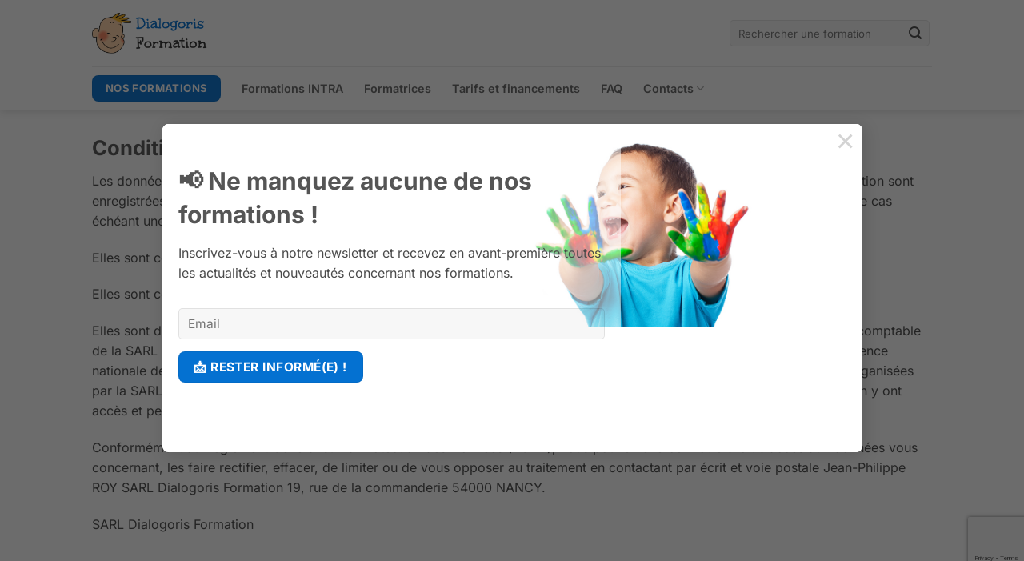

--- FILE ---
content_type: text/html; charset=utf-8
request_url: https://www.google.com/recaptcha/api2/anchor?ar=1&k=6LfKeLAqAAAAAA6XN9OLdTnf28WhiVOF2Jh5mRug&co=aHR0cHM6Ly9kaWFsb2dvcmlzLmZyOjQ0Mw..&hl=en&v=PoyoqOPhxBO7pBk68S4YbpHZ&size=invisible&anchor-ms=20000&execute-ms=30000&cb=8q7ixuw2vkky
body_size: 48483
content:
<!DOCTYPE HTML><html dir="ltr" lang="en"><head><meta http-equiv="Content-Type" content="text/html; charset=UTF-8">
<meta http-equiv="X-UA-Compatible" content="IE=edge">
<title>reCAPTCHA</title>
<style type="text/css">
/* cyrillic-ext */
@font-face {
  font-family: 'Roboto';
  font-style: normal;
  font-weight: 400;
  font-stretch: 100%;
  src: url(//fonts.gstatic.com/s/roboto/v48/KFO7CnqEu92Fr1ME7kSn66aGLdTylUAMa3GUBHMdazTgWw.woff2) format('woff2');
  unicode-range: U+0460-052F, U+1C80-1C8A, U+20B4, U+2DE0-2DFF, U+A640-A69F, U+FE2E-FE2F;
}
/* cyrillic */
@font-face {
  font-family: 'Roboto';
  font-style: normal;
  font-weight: 400;
  font-stretch: 100%;
  src: url(//fonts.gstatic.com/s/roboto/v48/KFO7CnqEu92Fr1ME7kSn66aGLdTylUAMa3iUBHMdazTgWw.woff2) format('woff2');
  unicode-range: U+0301, U+0400-045F, U+0490-0491, U+04B0-04B1, U+2116;
}
/* greek-ext */
@font-face {
  font-family: 'Roboto';
  font-style: normal;
  font-weight: 400;
  font-stretch: 100%;
  src: url(//fonts.gstatic.com/s/roboto/v48/KFO7CnqEu92Fr1ME7kSn66aGLdTylUAMa3CUBHMdazTgWw.woff2) format('woff2');
  unicode-range: U+1F00-1FFF;
}
/* greek */
@font-face {
  font-family: 'Roboto';
  font-style: normal;
  font-weight: 400;
  font-stretch: 100%;
  src: url(//fonts.gstatic.com/s/roboto/v48/KFO7CnqEu92Fr1ME7kSn66aGLdTylUAMa3-UBHMdazTgWw.woff2) format('woff2');
  unicode-range: U+0370-0377, U+037A-037F, U+0384-038A, U+038C, U+038E-03A1, U+03A3-03FF;
}
/* math */
@font-face {
  font-family: 'Roboto';
  font-style: normal;
  font-weight: 400;
  font-stretch: 100%;
  src: url(//fonts.gstatic.com/s/roboto/v48/KFO7CnqEu92Fr1ME7kSn66aGLdTylUAMawCUBHMdazTgWw.woff2) format('woff2');
  unicode-range: U+0302-0303, U+0305, U+0307-0308, U+0310, U+0312, U+0315, U+031A, U+0326-0327, U+032C, U+032F-0330, U+0332-0333, U+0338, U+033A, U+0346, U+034D, U+0391-03A1, U+03A3-03A9, U+03B1-03C9, U+03D1, U+03D5-03D6, U+03F0-03F1, U+03F4-03F5, U+2016-2017, U+2034-2038, U+203C, U+2040, U+2043, U+2047, U+2050, U+2057, U+205F, U+2070-2071, U+2074-208E, U+2090-209C, U+20D0-20DC, U+20E1, U+20E5-20EF, U+2100-2112, U+2114-2115, U+2117-2121, U+2123-214F, U+2190, U+2192, U+2194-21AE, U+21B0-21E5, U+21F1-21F2, U+21F4-2211, U+2213-2214, U+2216-22FF, U+2308-230B, U+2310, U+2319, U+231C-2321, U+2336-237A, U+237C, U+2395, U+239B-23B7, U+23D0, U+23DC-23E1, U+2474-2475, U+25AF, U+25B3, U+25B7, U+25BD, U+25C1, U+25CA, U+25CC, U+25FB, U+266D-266F, U+27C0-27FF, U+2900-2AFF, U+2B0E-2B11, U+2B30-2B4C, U+2BFE, U+3030, U+FF5B, U+FF5D, U+1D400-1D7FF, U+1EE00-1EEFF;
}
/* symbols */
@font-face {
  font-family: 'Roboto';
  font-style: normal;
  font-weight: 400;
  font-stretch: 100%;
  src: url(//fonts.gstatic.com/s/roboto/v48/KFO7CnqEu92Fr1ME7kSn66aGLdTylUAMaxKUBHMdazTgWw.woff2) format('woff2');
  unicode-range: U+0001-000C, U+000E-001F, U+007F-009F, U+20DD-20E0, U+20E2-20E4, U+2150-218F, U+2190, U+2192, U+2194-2199, U+21AF, U+21E6-21F0, U+21F3, U+2218-2219, U+2299, U+22C4-22C6, U+2300-243F, U+2440-244A, U+2460-24FF, U+25A0-27BF, U+2800-28FF, U+2921-2922, U+2981, U+29BF, U+29EB, U+2B00-2BFF, U+4DC0-4DFF, U+FFF9-FFFB, U+10140-1018E, U+10190-1019C, U+101A0, U+101D0-101FD, U+102E0-102FB, U+10E60-10E7E, U+1D2C0-1D2D3, U+1D2E0-1D37F, U+1F000-1F0FF, U+1F100-1F1AD, U+1F1E6-1F1FF, U+1F30D-1F30F, U+1F315, U+1F31C, U+1F31E, U+1F320-1F32C, U+1F336, U+1F378, U+1F37D, U+1F382, U+1F393-1F39F, U+1F3A7-1F3A8, U+1F3AC-1F3AF, U+1F3C2, U+1F3C4-1F3C6, U+1F3CA-1F3CE, U+1F3D4-1F3E0, U+1F3ED, U+1F3F1-1F3F3, U+1F3F5-1F3F7, U+1F408, U+1F415, U+1F41F, U+1F426, U+1F43F, U+1F441-1F442, U+1F444, U+1F446-1F449, U+1F44C-1F44E, U+1F453, U+1F46A, U+1F47D, U+1F4A3, U+1F4B0, U+1F4B3, U+1F4B9, U+1F4BB, U+1F4BF, U+1F4C8-1F4CB, U+1F4D6, U+1F4DA, U+1F4DF, U+1F4E3-1F4E6, U+1F4EA-1F4ED, U+1F4F7, U+1F4F9-1F4FB, U+1F4FD-1F4FE, U+1F503, U+1F507-1F50B, U+1F50D, U+1F512-1F513, U+1F53E-1F54A, U+1F54F-1F5FA, U+1F610, U+1F650-1F67F, U+1F687, U+1F68D, U+1F691, U+1F694, U+1F698, U+1F6AD, U+1F6B2, U+1F6B9-1F6BA, U+1F6BC, U+1F6C6-1F6CF, U+1F6D3-1F6D7, U+1F6E0-1F6EA, U+1F6F0-1F6F3, U+1F6F7-1F6FC, U+1F700-1F7FF, U+1F800-1F80B, U+1F810-1F847, U+1F850-1F859, U+1F860-1F887, U+1F890-1F8AD, U+1F8B0-1F8BB, U+1F8C0-1F8C1, U+1F900-1F90B, U+1F93B, U+1F946, U+1F984, U+1F996, U+1F9E9, U+1FA00-1FA6F, U+1FA70-1FA7C, U+1FA80-1FA89, U+1FA8F-1FAC6, U+1FACE-1FADC, U+1FADF-1FAE9, U+1FAF0-1FAF8, U+1FB00-1FBFF;
}
/* vietnamese */
@font-face {
  font-family: 'Roboto';
  font-style: normal;
  font-weight: 400;
  font-stretch: 100%;
  src: url(//fonts.gstatic.com/s/roboto/v48/KFO7CnqEu92Fr1ME7kSn66aGLdTylUAMa3OUBHMdazTgWw.woff2) format('woff2');
  unicode-range: U+0102-0103, U+0110-0111, U+0128-0129, U+0168-0169, U+01A0-01A1, U+01AF-01B0, U+0300-0301, U+0303-0304, U+0308-0309, U+0323, U+0329, U+1EA0-1EF9, U+20AB;
}
/* latin-ext */
@font-face {
  font-family: 'Roboto';
  font-style: normal;
  font-weight: 400;
  font-stretch: 100%;
  src: url(//fonts.gstatic.com/s/roboto/v48/KFO7CnqEu92Fr1ME7kSn66aGLdTylUAMa3KUBHMdazTgWw.woff2) format('woff2');
  unicode-range: U+0100-02BA, U+02BD-02C5, U+02C7-02CC, U+02CE-02D7, U+02DD-02FF, U+0304, U+0308, U+0329, U+1D00-1DBF, U+1E00-1E9F, U+1EF2-1EFF, U+2020, U+20A0-20AB, U+20AD-20C0, U+2113, U+2C60-2C7F, U+A720-A7FF;
}
/* latin */
@font-face {
  font-family: 'Roboto';
  font-style: normal;
  font-weight: 400;
  font-stretch: 100%;
  src: url(//fonts.gstatic.com/s/roboto/v48/KFO7CnqEu92Fr1ME7kSn66aGLdTylUAMa3yUBHMdazQ.woff2) format('woff2');
  unicode-range: U+0000-00FF, U+0131, U+0152-0153, U+02BB-02BC, U+02C6, U+02DA, U+02DC, U+0304, U+0308, U+0329, U+2000-206F, U+20AC, U+2122, U+2191, U+2193, U+2212, U+2215, U+FEFF, U+FFFD;
}
/* cyrillic-ext */
@font-face {
  font-family: 'Roboto';
  font-style: normal;
  font-weight: 500;
  font-stretch: 100%;
  src: url(//fonts.gstatic.com/s/roboto/v48/KFO7CnqEu92Fr1ME7kSn66aGLdTylUAMa3GUBHMdazTgWw.woff2) format('woff2');
  unicode-range: U+0460-052F, U+1C80-1C8A, U+20B4, U+2DE0-2DFF, U+A640-A69F, U+FE2E-FE2F;
}
/* cyrillic */
@font-face {
  font-family: 'Roboto';
  font-style: normal;
  font-weight: 500;
  font-stretch: 100%;
  src: url(//fonts.gstatic.com/s/roboto/v48/KFO7CnqEu92Fr1ME7kSn66aGLdTylUAMa3iUBHMdazTgWw.woff2) format('woff2');
  unicode-range: U+0301, U+0400-045F, U+0490-0491, U+04B0-04B1, U+2116;
}
/* greek-ext */
@font-face {
  font-family: 'Roboto';
  font-style: normal;
  font-weight: 500;
  font-stretch: 100%;
  src: url(//fonts.gstatic.com/s/roboto/v48/KFO7CnqEu92Fr1ME7kSn66aGLdTylUAMa3CUBHMdazTgWw.woff2) format('woff2');
  unicode-range: U+1F00-1FFF;
}
/* greek */
@font-face {
  font-family: 'Roboto';
  font-style: normal;
  font-weight: 500;
  font-stretch: 100%;
  src: url(//fonts.gstatic.com/s/roboto/v48/KFO7CnqEu92Fr1ME7kSn66aGLdTylUAMa3-UBHMdazTgWw.woff2) format('woff2');
  unicode-range: U+0370-0377, U+037A-037F, U+0384-038A, U+038C, U+038E-03A1, U+03A3-03FF;
}
/* math */
@font-face {
  font-family: 'Roboto';
  font-style: normal;
  font-weight: 500;
  font-stretch: 100%;
  src: url(//fonts.gstatic.com/s/roboto/v48/KFO7CnqEu92Fr1ME7kSn66aGLdTylUAMawCUBHMdazTgWw.woff2) format('woff2');
  unicode-range: U+0302-0303, U+0305, U+0307-0308, U+0310, U+0312, U+0315, U+031A, U+0326-0327, U+032C, U+032F-0330, U+0332-0333, U+0338, U+033A, U+0346, U+034D, U+0391-03A1, U+03A3-03A9, U+03B1-03C9, U+03D1, U+03D5-03D6, U+03F0-03F1, U+03F4-03F5, U+2016-2017, U+2034-2038, U+203C, U+2040, U+2043, U+2047, U+2050, U+2057, U+205F, U+2070-2071, U+2074-208E, U+2090-209C, U+20D0-20DC, U+20E1, U+20E5-20EF, U+2100-2112, U+2114-2115, U+2117-2121, U+2123-214F, U+2190, U+2192, U+2194-21AE, U+21B0-21E5, U+21F1-21F2, U+21F4-2211, U+2213-2214, U+2216-22FF, U+2308-230B, U+2310, U+2319, U+231C-2321, U+2336-237A, U+237C, U+2395, U+239B-23B7, U+23D0, U+23DC-23E1, U+2474-2475, U+25AF, U+25B3, U+25B7, U+25BD, U+25C1, U+25CA, U+25CC, U+25FB, U+266D-266F, U+27C0-27FF, U+2900-2AFF, U+2B0E-2B11, U+2B30-2B4C, U+2BFE, U+3030, U+FF5B, U+FF5D, U+1D400-1D7FF, U+1EE00-1EEFF;
}
/* symbols */
@font-face {
  font-family: 'Roboto';
  font-style: normal;
  font-weight: 500;
  font-stretch: 100%;
  src: url(//fonts.gstatic.com/s/roboto/v48/KFO7CnqEu92Fr1ME7kSn66aGLdTylUAMaxKUBHMdazTgWw.woff2) format('woff2');
  unicode-range: U+0001-000C, U+000E-001F, U+007F-009F, U+20DD-20E0, U+20E2-20E4, U+2150-218F, U+2190, U+2192, U+2194-2199, U+21AF, U+21E6-21F0, U+21F3, U+2218-2219, U+2299, U+22C4-22C6, U+2300-243F, U+2440-244A, U+2460-24FF, U+25A0-27BF, U+2800-28FF, U+2921-2922, U+2981, U+29BF, U+29EB, U+2B00-2BFF, U+4DC0-4DFF, U+FFF9-FFFB, U+10140-1018E, U+10190-1019C, U+101A0, U+101D0-101FD, U+102E0-102FB, U+10E60-10E7E, U+1D2C0-1D2D3, U+1D2E0-1D37F, U+1F000-1F0FF, U+1F100-1F1AD, U+1F1E6-1F1FF, U+1F30D-1F30F, U+1F315, U+1F31C, U+1F31E, U+1F320-1F32C, U+1F336, U+1F378, U+1F37D, U+1F382, U+1F393-1F39F, U+1F3A7-1F3A8, U+1F3AC-1F3AF, U+1F3C2, U+1F3C4-1F3C6, U+1F3CA-1F3CE, U+1F3D4-1F3E0, U+1F3ED, U+1F3F1-1F3F3, U+1F3F5-1F3F7, U+1F408, U+1F415, U+1F41F, U+1F426, U+1F43F, U+1F441-1F442, U+1F444, U+1F446-1F449, U+1F44C-1F44E, U+1F453, U+1F46A, U+1F47D, U+1F4A3, U+1F4B0, U+1F4B3, U+1F4B9, U+1F4BB, U+1F4BF, U+1F4C8-1F4CB, U+1F4D6, U+1F4DA, U+1F4DF, U+1F4E3-1F4E6, U+1F4EA-1F4ED, U+1F4F7, U+1F4F9-1F4FB, U+1F4FD-1F4FE, U+1F503, U+1F507-1F50B, U+1F50D, U+1F512-1F513, U+1F53E-1F54A, U+1F54F-1F5FA, U+1F610, U+1F650-1F67F, U+1F687, U+1F68D, U+1F691, U+1F694, U+1F698, U+1F6AD, U+1F6B2, U+1F6B9-1F6BA, U+1F6BC, U+1F6C6-1F6CF, U+1F6D3-1F6D7, U+1F6E0-1F6EA, U+1F6F0-1F6F3, U+1F6F7-1F6FC, U+1F700-1F7FF, U+1F800-1F80B, U+1F810-1F847, U+1F850-1F859, U+1F860-1F887, U+1F890-1F8AD, U+1F8B0-1F8BB, U+1F8C0-1F8C1, U+1F900-1F90B, U+1F93B, U+1F946, U+1F984, U+1F996, U+1F9E9, U+1FA00-1FA6F, U+1FA70-1FA7C, U+1FA80-1FA89, U+1FA8F-1FAC6, U+1FACE-1FADC, U+1FADF-1FAE9, U+1FAF0-1FAF8, U+1FB00-1FBFF;
}
/* vietnamese */
@font-face {
  font-family: 'Roboto';
  font-style: normal;
  font-weight: 500;
  font-stretch: 100%;
  src: url(//fonts.gstatic.com/s/roboto/v48/KFO7CnqEu92Fr1ME7kSn66aGLdTylUAMa3OUBHMdazTgWw.woff2) format('woff2');
  unicode-range: U+0102-0103, U+0110-0111, U+0128-0129, U+0168-0169, U+01A0-01A1, U+01AF-01B0, U+0300-0301, U+0303-0304, U+0308-0309, U+0323, U+0329, U+1EA0-1EF9, U+20AB;
}
/* latin-ext */
@font-face {
  font-family: 'Roboto';
  font-style: normal;
  font-weight: 500;
  font-stretch: 100%;
  src: url(//fonts.gstatic.com/s/roboto/v48/KFO7CnqEu92Fr1ME7kSn66aGLdTylUAMa3KUBHMdazTgWw.woff2) format('woff2');
  unicode-range: U+0100-02BA, U+02BD-02C5, U+02C7-02CC, U+02CE-02D7, U+02DD-02FF, U+0304, U+0308, U+0329, U+1D00-1DBF, U+1E00-1E9F, U+1EF2-1EFF, U+2020, U+20A0-20AB, U+20AD-20C0, U+2113, U+2C60-2C7F, U+A720-A7FF;
}
/* latin */
@font-face {
  font-family: 'Roboto';
  font-style: normal;
  font-weight: 500;
  font-stretch: 100%;
  src: url(//fonts.gstatic.com/s/roboto/v48/KFO7CnqEu92Fr1ME7kSn66aGLdTylUAMa3yUBHMdazQ.woff2) format('woff2');
  unicode-range: U+0000-00FF, U+0131, U+0152-0153, U+02BB-02BC, U+02C6, U+02DA, U+02DC, U+0304, U+0308, U+0329, U+2000-206F, U+20AC, U+2122, U+2191, U+2193, U+2212, U+2215, U+FEFF, U+FFFD;
}
/* cyrillic-ext */
@font-face {
  font-family: 'Roboto';
  font-style: normal;
  font-weight: 900;
  font-stretch: 100%;
  src: url(//fonts.gstatic.com/s/roboto/v48/KFO7CnqEu92Fr1ME7kSn66aGLdTylUAMa3GUBHMdazTgWw.woff2) format('woff2');
  unicode-range: U+0460-052F, U+1C80-1C8A, U+20B4, U+2DE0-2DFF, U+A640-A69F, U+FE2E-FE2F;
}
/* cyrillic */
@font-face {
  font-family: 'Roboto';
  font-style: normal;
  font-weight: 900;
  font-stretch: 100%;
  src: url(//fonts.gstatic.com/s/roboto/v48/KFO7CnqEu92Fr1ME7kSn66aGLdTylUAMa3iUBHMdazTgWw.woff2) format('woff2');
  unicode-range: U+0301, U+0400-045F, U+0490-0491, U+04B0-04B1, U+2116;
}
/* greek-ext */
@font-face {
  font-family: 'Roboto';
  font-style: normal;
  font-weight: 900;
  font-stretch: 100%;
  src: url(//fonts.gstatic.com/s/roboto/v48/KFO7CnqEu92Fr1ME7kSn66aGLdTylUAMa3CUBHMdazTgWw.woff2) format('woff2');
  unicode-range: U+1F00-1FFF;
}
/* greek */
@font-face {
  font-family: 'Roboto';
  font-style: normal;
  font-weight: 900;
  font-stretch: 100%;
  src: url(//fonts.gstatic.com/s/roboto/v48/KFO7CnqEu92Fr1ME7kSn66aGLdTylUAMa3-UBHMdazTgWw.woff2) format('woff2');
  unicode-range: U+0370-0377, U+037A-037F, U+0384-038A, U+038C, U+038E-03A1, U+03A3-03FF;
}
/* math */
@font-face {
  font-family: 'Roboto';
  font-style: normal;
  font-weight: 900;
  font-stretch: 100%;
  src: url(//fonts.gstatic.com/s/roboto/v48/KFO7CnqEu92Fr1ME7kSn66aGLdTylUAMawCUBHMdazTgWw.woff2) format('woff2');
  unicode-range: U+0302-0303, U+0305, U+0307-0308, U+0310, U+0312, U+0315, U+031A, U+0326-0327, U+032C, U+032F-0330, U+0332-0333, U+0338, U+033A, U+0346, U+034D, U+0391-03A1, U+03A3-03A9, U+03B1-03C9, U+03D1, U+03D5-03D6, U+03F0-03F1, U+03F4-03F5, U+2016-2017, U+2034-2038, U+203C, U+2040, U+2043, U+2047, U+2050, U+2057, U+205F, U+2070-2071, U+2074-208E, U+2090-209C, U+20D0-20DC, U+20E1, U+20E5-20EF, U+2100-2112, U+2114-2115, U+2117-2121, U+2123-214F, U+2190, U+2192, U+2194-21AE, U+21B0-21E5, U+21F1-21F2, U+21F4-2211, U+2213-2214, U+2216-22FF, U+2308-230B, U+2310, U+2319, U+231C-2321, U+2336-237A, U+237C, U+2395, U+239B-23B7, U+23D0, U+23DC-23E1, U+2474-2475, U+25AF, U+25B3, U+25B7, U+25BD, U+25C1, U+25CA, U+25CC, U+25FB, U+266D-266F, U+27C0-27FF, U+2900-2AFF, U+2B0E-2B11, U+2B30-2B4C, U+2BFE, U+3030, U+FF5B, U+FF5D, U+1D400-1D7FF, U+1EE00-1EEFF;
}
/* symbols */
@font-face {
  font-family: 'Roboto';
  font-style: normal;
  font-weight: 900;
  font-stretch: 100%;
  src: url(//fonts.gstatic.com/s/roboto/v48/KFO7CnqEu92Fr1ME7kSn66aGLdTylUAMaxKUBHMdazTgWw.woff2) format('woff2');
  unicode-range: U+0001-000C, U+000E-001F, U+007F-009F, U+20DD-20E0, U+20E2-20E4, U+2150-218F, U+2190, U+2192, U+2194-2199, U+21AF, U+21E6-21F0, U+21F3, U+2218-2219, U+2299, U+22C4-22C6, U+2300-243F, U+2440-244A, U+2460-24FF, U+25A0-27BF, U+2800-28FF, U+2921-2922, U+2981, U+29BF, U+29EB, U+2B00-2BFF, U+4DC0-4DFF, U+FFF9-FFFB, U+10140-1018E, U+10190-1019C, U+101A0, U+101D0-101FD, U+102E0-102FB, U+10E60-10E7E, U+1D2C0-1D2D3, U+1D2E0-1D37F, U+1F000-1F0FF, U+1F100-1F1AD, U+1F1E6-1F1FF, U+1F30D-1F30F, U+1F315, U+1F31C, U+1F31E, U+1F320-1F32C, U+1F336, U+1F378, U+1F37D, U+1F382, U+1F393-1F39F, U+1F3A7-1F3A8, U+1F3AC-1F3AF, U+1F3C2, U+1F3C4-1F3C6, U+1F3CA-1F3CE, U+1F3D4-1F3E0, U+1F3ED, U+1F3F1-1F3F3, U+1F3F5-1F3F7, U+1F408, U+1F415, U+1F41F, U+1F426, U+1F43F, U+1F441-1F442, U+1F444, U+1F446-1F449, U+1F44C-1F44E, U+1F453, U+1F46A, U+1F47D, U+1F4A3, U+1F4B0, U+1F4B3, U+1F4B9, U+1F4BB, U+1F4BF, U+1F4C8-1F4CB, U+1F4D6, U+1F4DA, U+1F4DF, U+1F4E3-1F4E6, U+1F4EA-1F4ED, U+1F4F7, U+1F4F9-1F4FB, U+1F4FD-1F4FE, U+1F503, U+1F507-1F50B, U+1F50D, U+1F512-1F513, U+1F53E-1F54A, U+1F54F-1F5FA, U+1F610, U+1F650-1F67F, U+1F687, U+1F68D, U+1F691, U+1F694, U+1F698, U+1F6AD, U+1F6B2, U+1F6B9-1F6BA, U+1F6BC, U+1F6C6-1F6CF, U+1F6D3-1F6D7, U+1F6E0-1F6EA, U+1F6F0-1F6F3, U+1F6F7-1F6FC, U+1F700-1F7FF, U+1F800-1F80B, U+1F810-1F847, U+1F850-1F859, U+1F860-1F887, U+1F890-1F8AD, U+1F8B0-1F8BB, U+1F8C0-1F8C1, U+1F900-1F90B, U+1F93B, U+1F946, U+1F984, U+1F996, U+1F9E9, U+1FA00-1FA6F, U+1FA70-1FA7C, U+1FA80-1FA89, U+1FA8F-1FAC6, U+1FACE-1FADC, U+1FADF-1FAE9, U+1FAF0-1FAF8, U+1FB00-1FBFF;
}
/* vietnamese */
@font-face {
  font-family: 'Roboto';
  font-style: normal;
  font-weight: 900;
  font-stretch: 100%;
  src: url(//fonts.gstatic.com/s/roboto/v48/KFO7CnqEu92Fr1ME7kSn66aGLdTylUAMa3OUBHMdazTgWw.woff2) format('woff2');
  unicode-range: U+0102-0103, U+0110-0111, U+0128-0129, U+0168-0169, U+01A0-01A1, U+01AF-01B0, U+0300-0301, U+0303-0304, U+0308-0309, U+0323, U+0329, U+1EA0-1EF9, U+20AB;
}
/* latin-ext */
@font-face {
  font-family: 'Roboto';
  font-style: normal;
  font-weight: 900;
  font-stretch: 100%;
  src: url(//fonts.gstatic.com/s/roboto/v48/KFO7CnqEu92Fr1ME7kSn66aGLdTylUAMa3KUBHMdazTgWw.woff2) format('woff2');
  unicode-range: U+0100-02BA, U+02BD-02C5, U+02C7-02CC, U+02CE-02D7, U+02DD-02FF, U+0304, U+0308, U+0329, U+1D00-1DBF, U+1E00-1E9F, U+1EF2-1EFF, U+2020, U+20A0-20AB, U+20AD-20C0, U+2113, U+2C60-2C7F, U+A720-A7FF;
}
/* latin */
@font-face {
  font-family: 'Roboto';
  font-style: normal;
  font-weight: 900;
  font-stretch: 100%;
  src: url(//fonts.gstatic.com/s/roboto/v48/KFO7CnqEu92Fr1ME7kSn66aGLdTylUAMa3yUBHMdazQ.woff2) format('woff2');
  unicode-range: U+0000-00FF, U+0131, U+0152-0153, U+02BB-02BC, U+02C6, U+02DA, U+02DC, U+0304, U+0308, U+0329, U+2000-206F, U+20AC, U+2122, U+2191, U+2193, U+2212, U+2215, U+FEFF, U+FFFD;
}

</style>
<link rel="stylesheet" type="text/css" href="https://www.gstatic.com/recaptcha/releases/PoyoqOPhxBO7pBk68S4YbpHZ/styles__ltr.css">
<script nonce="AZA87WiqesHvvKT16MVdoQ" type="text/javascript">window['__recaptcha_api'] = 'https://www.google.com/recaptcha/api2/';</script>
<script type="text/javascript" src="https://www.gstatic.com/recaptcha/releases/PoyoqOPhxBO7pBk68S4YbpHZ/recaptcha__en.js" nonce="AZA87WiqesHvvKT16MVdoQ">
      
    </script></head>
<body><div id="rc-anchor-alert" class="rc-anchor-alert"></div>
<input type="hidden" id="recaptcha-token" value="[base64]">
<script type="text/javascript" nonce="AZA87WiqesHvvKT16MVdoQ">
      recaptcha.anchor.Main.init("[\x22ainput\x22,[\x22bgdata\x22,\x22\x22,\[base64]/[base64]/[base64]/[base64]/[base64]/[base64]/[base64]/[base64]/[base64]/[base64]\\u003d\x22,\[base64]\\u003d\x22,\x22XH7Dr8OuV8Orw7nCmGUGJAbDiBXDl8Kfw5HChMOXwqHDhjk+w5DDrW7Cl8Okw5USwrjCoTFwSsKPHsKiw7nCrMObPxPCvEpXw5TCtcOFwoNFw4zDvWfDkcKgVDkFIjY6aDsDc8Kmw5jClXVKZsODw5suDsKQflbCocOjwqrCnsOFwrhGAnIbD2o/bDx0WMOcw4w+BAjCocOBBcO4w54JcG/DvhfCm2fCi8KxwoDDumN/VGwHw4dpCDbDjQtawoc+F8KQw6nDhUTCiMOtw7FlwrLCp8K3QsKRcVXCgsOJw5PDm8OgYsOAw6PCkcKHw40XwrQcwp9xwo/Cm8OWw4kXwrDDjcKbw57CpQ5aFsOieMOgT1XDnncCw7vCmmQlw5HDqTdgwqMIw7jCvwrDjnhUKsK+wqpKDcO2HsKxEcKLwqgiw5bCoArCr8O9OFQyNDvDkUvCmAp0wqRAY8OzFFJBc8O8wo3Crn5Qwpx4wqfCkCZew6TDvWA/YhPCvsOHwpw0ZcOYw57Ci8OxwrZPJXPDkn8dImIdCcOcFXNWe3DCssOPcD1obmNJw4XCrcO5wq3CuMOrdkcILsKzwqg6wpY7w73Di8KsHxbDpRFPZ8OdUADCncKYLinDisONLsKIw6NMwpLDvBPDgl/CuxzCknHCvm3DosK8CQ8Sw4NFw5QYAsKVe8KSNxNUJBzCvz/DkRnDrEzDvGbDg8KDwoFfwp7CmsKtHFjDjCrCm8K7IzTCm0nDtsKtw7khPMKBEEUDw4PCgFzDvQzDrcKOScOhwqfDhC8GTl/CiDPDi0bCjjIAXArChcOmwr8Rw5TDrMKRRw/CsR9OKmTDh8K4woLDpn3DvMOFETDDp8OSDFpfw5VCw5vDhcKMYXjChsO3OyI6QcKqMifDgBXDk8OQD23CkgkqAcKvwpnCmMK0TMO2w5/CujtdwqNgwpB5DSvChMO3M8KlwolTIEZEIStqE8KpGChgQj/DsQF9AhxzwqDCrSHCsMK0w4zDksOxw7odLAjCiMKCw5EtfiPDmsO4Zgl6wrE8ZGpPHsOpw5jDvcKzw4FAw5I9XSzCvXRMFMKkw4dEa8KTw6oAwqB6VMKOwqAhKR80w7NwdsKtw6lkwo/CqMK+Mk7CmsKofjsrw4Esw71PZQfCrMObOE3DqQgZFiw+QjYIwoJhRCTDuDTDt8KxAxBTFMK9AcK2wqV3aSLDkH/CilYvw6MRZGLDkcOfworDvjzDssOuYcOuw6cjCjVZHg3Dmh1mwqfDqsOyBSfDsMKUCBR2NsOOw6HDpMKaw5vCmB7Ci8OAN1/CtsKiw5wYwoLCkA3CkMOxF8O5w4YeNXEWwoDCmwhGUw/DkAwAXAAew5g9w7XDkcOWw6sUHAcHKTkXwoDDnU7Co14qO8KuNDTDicOIQVPDjzHDlcK1fTJ4fcKsw7DDrUYaw57Co8O5LcOiw6jCs8OPw5Nlw5zDg8KEeDzChFRSwovDrMOuw4wceFnDr8OrT8Kyw4s3OMO+w4fDtMOvw67Cp8O/[base64]/DsMO0wotvw4Uqw6YlAVQpw77Dv8KeDyXCu8OlBmnDtl7CiMOHOVNxwqUIwpFnw6c6w4jDhysaw50OM8OCwrMtwrHDlFxrUMOYwqXDh8OPJsOqRhF0cSxDciDDjsOEQMOtEMKuw7wqNsOxB8Opf8K3EsKRw5TCtDXDhwdYVxvDuMK+fW3DncORw57Dn8O+fibCncO/fg0BXn/DqjdiworCisKRQ8O2ccOww4XDgSrCrmB/w6fDi8KLDh/DimIOWjDCgkIgLjJlUF7CoURqwpgowr8PXRt+woZMCMKeUsKiD8O4wpPChcKhwoXCpEjCpxxEw51qw58xAAzCnH/ChUMDAcOEw50AYGTCqsOrb8KaOMKvaMKULsOVw6zDrUjCn3/DkmFIGcKCW8OrHMOSw7BcPDd7w5BfTwFgasOXXx0xA8KZeGwjw77CrwIsAjt0MMOiwqsUYGzCgMOALMOiwprDmT8ic8OHw74pU8OQHCB4wrFgVRjDuMO4Z8OAwrLDpGnDjDgLw5xZQ8KcwonCg0B/U8OvwplAMcOmwqoAw7fCrMKIPzfCr8KLYnnDgAc7w5Qpb8K1QMOfFcKHwrEYw7nCmx1/w4kew4YGw7UJwoxsS8KUA3Nuwr58wqxcJzjCrMOCw5LCuSEow4hzL8OUw7nDqcKJXBtPw5rCgWzCtQjDh8KGThgawpfCrHUew7vDtQZVXErDhcOrwpkzwr/[base64]/CgcK5DsKhwqNaWcOeVMKTw4PCscOPwpAIOMOrwqbDpnzCj8OmwqTCiMOiEWIMGz/Du03CuCgjScKkQRDCrsKBwqsTEikpwoHCusKMIzfDvlJ4w6XDkDBMdcO2X8Kaw5YTwoNUTVQxwoPCuTXCqMKwKkkyXjUBDGHCh8Kjd2fDhhXCpUc9WMOewojChcOsKBtnw7Q/wqzCrB4TVGzCky8/wq94wrFnUQsVb8OswoPCrMKZwoFewqDDpcKRGyjCv8Ohwpx/wprClnTCpsOAASjCvMKxw7N1w6cdwojDrMKBwo8dw4nClULDucOawo5hKkTCmcKbZknDgV4sT0DCtsO3GMKjRMO/w44lCsKEw7lXRXIkPi/[base64]/Dk8Otw5ZVwqhcw55gEjvCnMOpM8OfM8KQV2bDswTDv8K3w7TCrFdKwqQCw43DgcOmw7VzwpXCt8OfQMOwQcO8N8KjYi7DhH9fw5XDlmlTCgjClcOoBUMZbsKcN8O3w75He1nDq8KNHsOfchfDj3bCicKVw6/CvWdxw6Yfwp5Fw4LDnyzCqsKEDhA+wqojwp3Dj8K+wobClsO8wpZSwozDi8OHw6PDlMKywpPDiDrChzpsDSkVwofDtsOpw5BBbnQQXhjDuWc0ZMK0w78ew6bDh8Kgw4vDisOkw7w/[base64]/[base64]/[base64]/Dik7DrMORSsOJDBcSw5w/wrPCvnvDuWwfW8KHFn3CmFEAwqMBHkbDonvCklvCljzDtcODw7DDg8O6wo7CpADDsnLDhMKSwqpbPMKGw5YMw6vCknNRw5tcHjjDoQbDp8KIwrt2D2fCtnXChcKbS1HDh14daX8fwosKK8Kcw6DCvMOEQ8KKAxh/ehoZwr5MwrzCmcOFPX5ERsKpw6s/w4RyYjInK33CrMKTZyszdQHChMOHw7/DnFnChMOlY1prBgzDrcOXADTCmsOaw6rDvAjCsi4DWMKKwpR0wozDhyMmw6jDoXlqI8OKwol7w71rw4ZROsK5ZcKjPsOPZsOnwoEmwrpww4lVX8KmOMOMW8KSw4vCq8Kww4DDtUUKwr7Du3koEMKzYcKYZ8KvZ8OqDDIpWsOTw6/[base64]/[base64]/OMKww7Mdw4DDo8KALsKUw7zDvVNlDCjDrwnCrMKhPsKvF8O/GDlUw40Rw7TDj3gdwofDnH9PTcOGVXLCn8OCAsO8QSdmOMObwoA7w58gw7vDsEfDhAxmw4AsVFrCjsK/w4nDrcKqw5kMaTgbw7xdwojDusOzw6s/wqEfw5/[base64]/DjsO5wqjDs17Do8KXSMODEsKkwrPCpMO6wrvCnMKHwo/[base64]/SsKawp7CrcOawr1Dw6wfw4TDuDvChwVgbRvCtsO7w7/CsMKVMcOGw4vDml7Dq8OycsKsRnEGw4/CusO+B30VNcKCUj83wrUAwphawpIpccKnMVDDsMO+w7cqT8O8YS9uwrIBw53CmkdHTMO/CXnCn8KoHGHCtMOGPAZ/wpRqw75DVsOqw63DvcOSf8KEayIUw7TDgsOfw7MvJcKEwok6w4DDrSEkasOcaRzDo8OudznDl2jCskHCl8K2wqXCv8OpDifDk8OrOhoowqgiESErw7EfU1TCjwPDtBUsO8OOZMKEw6/Dg2fDkMOcwpfDqHDDr33DnGHCvsKTw559w7IoXUQUKcOPwojCrRjCnMOSwpjCiz9QBmkHSj3Dn1JXw5zCrS1rwoB2B0LCg8Oyw4jDmsOnQ13Ciw7CgMKlTMO1MU92wr3CrMO+wrnCqjUaG8OxNMO0w5/CmCjChgLDrUnCox3ClDFSCMK9P3l4PBQSwrtFZ8O8w5cnV8KDbw40VkjDgArCqMOmLyPCiDFCNsKfLDLDjsKcFzPDicOmRMOcNih/w7LDrMOSXTDDvsOaTljDm2snwoVtwo43wp0YwqINwpcpTy7Dv2/[base64]/Cv8KvDcO3EH/CvjZnwpfDnh/DrMKLw64UHsKkw7PCnhUVE1TDtGQ7OGbDuEhpw7PCuMOdw79FTyobGcOiwqLDocOOKsKdwpFUwogCRsKvwqgnd8OrKlw2dnZFwonDrMOXwo3Ct8KhFD4pwroFcMK8RzXCpm/ClsK5wpYHK3MlwpRmw7JwFsO9KsOOw7YrY3lkWWrClcOVR8KRa8KsFMOaw5g+wrxXwp3Cl8KvwqgjImvCisK1w7o/GEHDoMOrw4XCkcONw4xrw6VOW07DlAvCpyPChMOiw5DDhiEieMO+wqLDmWV4ARzCswghwqtNMsKkcQJXZCrDh1Bvw7Ufwo/DtgDDt2UowrMBKHXCriHCrMOSwrsFNmfDrMOBwqPCvMKiwo0iRcOdVgnDusOoETthw58zXRpiX8OlUsKuFWvDvnA8cEHCn19sw416FWfDtMO9D8K8wp/Ck3LDjsOMw5/Cu8O1FREow7rCtsOqwqRtwp57A8KrPMKtbsK+w6RqwrbDgz/CiMOuAzbCuHfCuMKDegTCjcOlesKtwo/ChcOsw6wMw6UKPVXDucO8ZwYcwo7DijnCmlzDqm0dK3BPwrvDsHoGDUfCjkDDv8OFdgNKw6liMCs0a8OYBMOJFWLCkmHDpsO3w7IhwqhGWW5zw4AWw6PCvhnCu35BP8KOdyIawrFIPcKPEsK5wrTDqxdPw65/w7nDmRXComTCtMOKD3XDrirCrnESw4QqWC/DkcKXwpgdDMKPw5fCkHTDsnLCmhtXf8OrfMKnXcKTAwYPQWdCwpMIwo/Cri4nHsOewp/DgMKywpY+SMOJO8Krw6Ucw5YzD8Kbw7/[base64]/Cv8KPFD/[base64]/[base64]/CrBTCsXTCrwrDlHTDg8OvMjpTWDo/w6HDmncsw5bCssOyw5Iwwr/Dj8OPeVoDw6BywpkOZMOLBn3ChF/[base64]/X8OSP8OvVcO0N34FwpMBw4XCjMOQw4bCtEHCoGF1Znk9w4PCkxEyw75VFsKmwqF9TsOwGV1DfAUXesKGwojCsiUzCsKfwqZXZMO+XMKFw5XDgyYnw53DtMK1wrVCw6sfVcO1wprCuDDCo8KMw47DjMKLRMOBYwfDnFbCmTHDhsOYwr3DssOJwppRwqUTwq/DrFbClsKtwo3DgWvCv8K5G3lhwp8/wpU2XMKRwptMXsKIw5fCkQ/DnULDlSoBw6dzwrbDjUnDkMKBXcO/[base64]/CijILw4jDilLCi8KhZMKRw7nCh8K1wrDDn0AawrFdwo/ChsOyHMKawprCtyc8JyVfasK5woRiXQ0EwqZGQcK/[base64]/DvQ/[base64]/QwpKw54two3CiVjDplvDjX/DocOSwr85wqpIw6TDlcK4d8OeJmfCtcKiwrZcw5lqw74Nw4BAw4skw4BXw5Q5J19Xw7x4X2sVWyrClX0Tw7XDqMKlwqbCssKQRMOWEMOTw7VTwqQ8anbCo2MbFFYKwonCuS06w6fDscKdw64zVQNUwp7Cu8KbanPDlcKaAcOkNH/DiTQlKTHCnsKoMH0jUsKzITDCsMKRd8OQWRXDtzUnw4/DpsK4FMOjwpTClyrCvsKKFU/CrBQEw4lmwqcbwqdUU8KRHBgvDR0Tw4RfDWvDicODHMOCwqjCgcKuwolLRnDDlUrCvGpkYVbDj8OAEcOxwq8ySsKYC8KhfcKDwpMhXwQ/Vh3DkMKZwq41w6PCusK1wowyw7REw4VFP8Kqw44+fsKYw7Y1Q0XCqxpoACXCsH3CpEAgwrXCvVTDjcKyw77CgyQcY8O7VkU7W8OUfsOIwqLDosOcw4Yuw4/CuMOFXlTDgGNHwoDDlVpqYMO8wr9kwr/CkQfCrlxXUBIlw7TDocOsw4B2wpUPw7vDp8KaNQbDrcOhwroawrUHM8OZYATCt8Oqw6TCk8OUwrnDhHkNw73Cngg/wqYRZx/CoMOKGgtZCXsBKMKbc8O/EEpkEsKYw4HDk3hbwo4gJWnDgVxfw6DCpEnDlcKfDhN6w7nCvE9SwqDChDhLZUrDpj/CqiHCnMKNwo7DtMOTV17DhBLDisOeIQNMw4rCikBcwqk0Q8K5LcOoYD1SwrppJsK2N2wswpclwrLDgMKoRsODfB/Cmi/Cl1bDpnXDn8OOw7LCv8ObwrtCNMOYJwhaZkwCMCzCuHrCrXLCvGPDk3skAMKBEMKDwrHCghzDoiHDrMKTXUPDi8KrIsONwqnDisKkXMOkEsKmwpwmP0U0w7DDtXrDssKZw4PCkz/[base64]/DnsKAw48tEsKcUsOlwqhGViDDgcKfwrHCi8Kfw7nDpsK/VBTCisKoOMKDw7IcXHlNPCbCjsKbw4TDh8KBwpDDoTRyUXVIbTDCscKtW8O2eMKuw4bDhcO7woASb8KYXcKJwpbCnsOLwpLChHoTJcKOThQFHMKQw70CacK/esKPw4LCkcKhFCRnHXnDg8OOVsKFCmcyVjzDtMKoEW15YGUwwqkww5RCI8O+woBaw4fDtyBqREzCqMKvw4sKw6YMOBZHw4fCt8KeT8KNRzXCosO5w6DChsKww4bDtsKZwo/CmA3DucK9wqAlwpzCqcK8NH7CsT5IdcKsw4vCrcOVwp9ewp5iXsKnwqRtBsK8ZsK1wobDrBtRwoLDi8Owf8K1wqE6JHMUwqxtw5fCscObwr/Cu0bDr8O/[base64]/CjcOuwq47wpRcdkrCncKbPygSw6HCtcKydjsIW8KVJknCjn0jwo4CKcO/[base64]/[base64]/bw4sSylwdnrCgTlPVMOhw7fCuQ0MXyLDmi48ZMKVw6/[base64]/DpsOkEMOHwo/DsAJ1wrVUBiHCksKlVsOkE8KAXMKhw4fDiHF5w6zCicKOwpBwwp3DunHDqMKwMsOZw4p3wrrCuzXClQB7Fg/[base64]/DgEUvw5d/wpfDrsOQTlhHw5rDpcOvD2jDscOUwrXCnmnClsKpwpMvasK2w48eIDvCsMK7wrHDrBPCrRrDncO0CFXCk8O+biLDu8K6w4g6wofCtiVAwp7CilDDpmzDgsOQw7/DgUksw7/[base64]/DkFXCnGFrecOeLwMqwqzClUcnw5k2EMKXwqfChsOZK8Odw53Dh2/DuWp+w6xqwpLDusOEwrNnLMKBw5bDjMK6w5M3IMKbecO3MAHDpD7Ct8Oaw71pTcKLacK3w68wOMKHw5fCuW8tw6/DjhjDgQA7By9Jw48wZMK+w6bDm1fDlsO7wr7DkhEnI8OcRcOgLlvDkwLChDIeBSPDuXB3I8ORERfDicODwpdxBVjCkTjDqCbChcKuMsKtEMKww6zDncOzwqctMWRqwozCt8OeM8OCLxl6w7ccw7PDjC8ow6DClcK/wpPCvMOsw408DBpPOsOLYcKew73Cj8KrOzTDrsKPwp0BVMKmwrtCw7A3w7HCqMONI8KUGGBOcsKzNCrCncKicVFjwq1Kwr9IRcKSWsONdgoUw7Iew77CiMK6TQXDocKbwprDj3AgCcOnYXUcO8KLNTvCk8Onf8KAf8OvMlrCnBnCk8K/b0kIcAlrwooXdSFLw7rCmQHCk2XDkgfCsC5CNMOAN1gkw4BywqDCp8KSw47DnsKXawBQwrTDnDJPwoEuemZ6EnzDmi7CkFDDrMOMwr8UwoXDn8Ojw55oJTscVMOew4HCmgvDjUbCvsKHIcKCwqfCmlnCqMK8JMKrw4kaBRo/fMOdw7N3KhXDhMO5DcKew6LDn2ozfjPCoCIzwrFEw6/Djw/[base64]/LcKsTMO/[base64]/CiTUTw6Zee3/Ch8KZw4nCv8Kzw77CmMOCwp8HwrZAwqLCl8KwwrjCicO+w4Ibw5vCkUjCpGhnworCqcK9w43CmsO6w5rDvMOuEHHCs8OqYmdSdcKZFcKIXjvCmsKtwqpjwpXDv8O3wrfDvgtebMKFFcOiwpDDtsKobh/CogQDw7fDl8Kjw7fDmMKmwoZ+w4RZwqvCg8O8w4DDj8OYN8KvSGPCjMKJAMORcG/DusOjCRrCr8KYT1TCtcO2PcKiR8KSwpQuwqpJwqU0wqjCvC/CvMONC8KCw7vDlhrDhDI9CAPCrF4MbynDpCHCo1fDgyzDkMK3w7d1wpzCosOJwpogw4wiXFITw5krMsOdesO3H8Ktwp8dw6c1w5TCjjfDgMK5UcOkw57ChsOGwqVKam/ClxXDpcOtw7zDkQ8DZgtwwqNTDMK9w5RmYsO+wohswpxSVsO7GxRdwpnDmsKVMsObw4ATeADCq1DCkBPChl1eUDPDsljDvMOmV18uw4luwrjCr2VRVxtfSMKHFgbCncO5PsO2wr5wf8OAw78Bw4HDjMOhw48Cw6ITw6I/UcK6w6goaGnCiSVEwo1hw7nCrsOzZg4PXMKWCQ/Cly/ClS06Iw01wqZ+wrzCpA7DmRTDtHcuwo/CvjnCgDFmwrVQwobCmynDicKYw485FVMQMMKHw6HCv8OLw6bDqMOHwqPCon0PbcO/wqBQw4XDrcKSBUV4woXDp0Y+QcK+w5nDpMKbBsO8w7Nub8OUUcKZelIAwpddPsKvw4HDi1TCt8OuYzsNaA80wqvChBdWwqrDqEBdXMKcwoN2UMOzw6jDo3vDt8Ozwo3DmlxhKALDj8KSBVzDh05yPDTDvMKjwqXDucOHwpXCoC3CrMKSAg/CnMKyw4kcw5XDnT1ZwpoZQsKuUMK5wprDmMKOQFpNw7PDkSgoUDMhUMKAw6cQdMOHwofDmmfDgTIvRMOsNETDosONw4zCtcKCwqPDr1YFaCwpZQtnAcO8w5QHXVjDsMKHDcKvTRHCoTLCgxDCp8O+wq3CpAzDk8K3wp/CoMOGPsOnPMOMGBPCrEYfbsKlwp7DrsKQw4LDgMKFw74uwrpTw6PClsKMYMKrw4zCrVLCicObcm3DrMKnwo9ZGV3CpMK0D8KoB8OCw4vDvMKSRg3DvEnCnsK6w78dwrhRw41SXk0ECDl6w4fCogbDmlhvYDFfwpZ3UAo/PcOkO1p5w7t3FiAcw7VyS8KnLcKCeiPDm1HChcKmw4vDjG3Cp8OFPBIVPWbCsMK4w6/DjsKHQ8OIAsOZw6/Cr1zCusKRAUfChMKGAcO/worDr8OUXC7CsQfDn2fDhMOyX8OIaMOxH8OIwoszM8OLwonCn8K1dQfCjiILw7TCincDwpRdw5/[base64]/w4DDlFzDnz7DulkHT8K/w7ktWcKUwqUyw7DDtcONbD/[base64]/DtHfDqChNYSPCucO/wqwqRixNw67ChEJ/[base64]/CiAEuw60fKcK0TR7Du8K5wpsEZcOjPXTDiV1eAGxZZsKEw5phMS/CmHTDmQRtIxdKZC/[base64]/Cp8KsU8KYVAPDgsOfwoTCuxrDvQjCssK8woHCvsOqRcO0worCncO3UFnCsSPDnXTDmMOowq8QwpvDnQQjw5x5wph5PcKmwqLCjCPDuMOaPcKnOB5YD8K2NQ7CmMOSPWVpD8K5D8Kiw5FkwqzCkwlyG8KEwow0ZX/CscKQw4TDlMK3wqpFwrPCh1oGbcKPw79WbCLDssKMasKxwp3Dk8K+ZMORUMOHwo1FdXYdwrvDhywsRMOBworCsREaUcKWwpRDwo4NABlNwrcpCmRJw7hIw5s/[base64]/w7NKeHfChGFVOm9SXXHCmQ3DksOowrkDwqrDkMONXcKqw6o1w5zDu0LDlw/[base64]/DqToGYsOpw6/CrMO0w7/DpDAxw7wIwrADw5JdwqTDlz/DljIDw7vDgh/CjcOSfwoIw6Zcw6cBwpYhAcKzwq5sQsKXwqnCnsOyasK4XnMAw4zCl8KIAjlzG2rDvMK7w43CmwPDih/CkMKNDivDt8Ovw6bCqwA0XcOQwrINHWlDOsOnw4LDuBbDoiofwpJVO8KaYicQwqPDsMKKFHAycFfDisKMHSXCkjzCn8OCNcOaVzghw5tnAsKbwqzCtipQJsO5OMKpDUTCucO1wrF3w4/Cn3rDpMKewq5DdDECw6DDqcK2wqxkw5VyIcOMcjU/[base64]/Dj8Okw7DCkcKCOMOsKwwOA8ORLlsCe8Kbw7TDiRXCr8OFw6LDjcORKWfCrU8RA8O6KTDDhMOWEMOQG07DpMOpQ8OeI8KvwpXDmSgyw7c0wp3DnsOYwpNoZgrDrMKrw7IoNwV4w4ZJGMOvJlXDiMOnSwFcw4DCoVojCsOCXEvDkMOLwo/CtSbCtFTCgsOWw5LCh0gjZcK2GmDCskzDvMKIw5IywpnDvMODw6dWAyzDmSpGw70LT8O4N0dtDMOowpUPZsKswo/[base64]/CtFIDesOsNcO+fcOmw7hjw4HDm09kwpjDoMOVW8KoPsOmAcOlwrNXZR/CnWXCo8KPW8OUPT3DsGcRByFTwpUow5XDtsK4w5x8QMOwwrl9w5nDhwdIwojDohvDucOPRxBOwr48IWZRw7/Cp3vDu8K4C8KpDjMZcsO+wq3CvTvDnsK3YMOWw7fCoRbCsAsHAsOyf17CkcKAw5oJw7fDvjLDuFVUwqRhXiXDosKlLMOFwobDrBtcbTtYesOnJcKoKEzCkcKFTcOWw7oFCMOaw41BYMOSwoslXRTDq8OWw6zDsMO6w6YIez1mwr/CmWgEX3DCqQB4w4h+wpzDpilKw7I3DAd/w7glwozDtsK/w5vCnRhowo0WDMKAw6B7QsKswr3Ch8OyZ8Kmw7gSVVo0w6HDuMOnUA/[base64]/[base64]/Dp8Kaw4/CsSTCqS3CtcO0fMOgV8KywqIEwpfCtgk/E3d7w4diwpxxA25/YQZyw6sSwrFCw6XChn0EW1jCv8KFw50Aw5hCw6rCtcKgwp3DmcOPesOVRVxsw4Bdw7sNw44Gw4FawqjDnj/Cj3LCqMODw4xJJlBYwoXDqcK8fMOLZXsfwp8APx8qfcOPRzMaRcOyDsK8w5LDm8KjW2LCrMKhbFBaSXV8w4rCrg7Cn3LDg1QvacKNRnTCoB9KHsO7HsKMQsOyw7HDocOAcUwDwr3Cl8Onw5YCAzRdRU3CgBNlw5jCrMKhW1rCpllPMTrDlU7DjcKlD19AMw/Ci1t2w7ZZwp7CnMOzwofDskvDrcKFFsOPw7vClQMYwrLCqynCvV8kckjDvAlnwrYZGsOxw7Avw5pZwoAjw4cYw69GC8O9wrgUw5TDnCA9EXfDj8KYWsO+ecOhw4o/HcOfeAnCg0QswqvCumrDr0pNw7Yrw7kpKAU7IzHDhijDosO8BMOMezLDusK+w6VOACR0w73Cp8KndwnDoCBGw5rDucKZwpvCjMKeW8KjIEU9bRtZwrQgwqV/w6hVwpDCqGjCogbDq1VKw4HDinEHw4VydAN2w5fCrx3CrcKxDDZQAUjDrkfCucKMGk7CkcOjw7QQNzonwpEDSMKGM8OywpUSw6pwU8OufMOZwqQBwpTDvFLCqsKRw5UxUsKew6Fzc2/[base64]/ZMKyw7F0esKEw7wESMKgwoHCuxtCYScVKmTDmTJNwqswZnAQWV0Qw6UpwrnDhyxrO8OqXBvDgw3Ci0XDj8KiY8K8w5xzcBIkwpYwdVIfSMOQWU87wo3CrwR9wrBLb8KpNQsES8OPwr/DosO/wo3DpMOpU8O+wqgqe8KVw6nCqcOlwrvDpWcySTjDl0Y6wobDiWDDpygQwpkxO8OiwrzDkMOLw7/[base64]/ClsKNJhwYw5oPwq9EwrfDq2PCsjvDgSFLQ8O4w7sMccORwpkuUV7Dq8OjMCJeBMKCw5/DnlnDqXQzCSxsw4LCrsKLZ8O6wps1wpV+wp5Yw5x6S8O/w57CscKtcTjDsMOLwq/CosOLCl/CmMKvwqnCmk7DrGvCucKjYho8ZMONw4pGw7HCtlzDgsKfIMKtVkDConHDn8KxOsODLlAIw6YGLcO6wpMAVMOGBz0nwrjCk8OSwrwMwoMSUErDnH4zwqLCmcK7wq3DncKNwrN/JzPCr8Occ3AJw4/Dq8K5G2gdIcOAworCixTDj8OmbEYBwpHCnsKLOsKub3/Cm8O7w4PCgcKgw7fDj3Fhwr1aXQ9fw6tzTg0aO2XDh8OFDWXCsmPDn0/CisOnJFDCo8KMGxrCuUnCoFFWJMONwoXCklTCoQ05RGDCs3/Dl8ObwpUBKHAMRMOrVsKmwp/CmMO2ehfCnwTChMOOGcKFw43DosKzRTfDn1DDuFwvwq7ClsKvEcOKbWlubUrCl8KYFsOkLcKxKX/Cg8KtCMKKGBPDmSvCtMODQcOhw7UowqvClMKOw7PDji9JOV3CokEPwp/CjMKmYcOowoLDjizCm8KDw6nDvsO4eBnCl8OECBolwow/W3rCg8Onwr7CtsKOFABMw6YtworDoXFqwp4paBnDljl3w6nChwzChyPCrMKYUz/DtcKAwqjDu8K3w5cCQgUYw6kqN8O+VMOaAh3CksKWwoHCk8OOO8OhwqohAsOkwoLCk8K1w7N3LsKKXMKpUBvCq8OSwrQhwol9wqDDrVjCssOsw6jCrwXCoMKHw5zDn8K5HMKiV1RIwqzCmyobLcKrwr/Dj8Kvw5LCgMK/[base64]/[base64]/CsmsQOjTDsDozaHNQw4rCkXjCoMK7wp3CpnIIJsKpWyzCtk7DrBLDhyTDoDfDi8O/[base64]/DvcOLwpjDj8KMwpRbEzE7GURfTGzCpzfDosO0w7bDkMKFR8K2w5ZiKwjCsUoteXvDhVYXS8O4LMOwDB/[base64]/Ckz3DpnfCrivDtDXDkWZCEm4dfWDDpTFaPMKrwonCr03DmMKjL8KpKsO/w4nDq8KeacKRw659w4LCqirCusOHcj4WDWERwrk4Kh0Mw7wgwpNnHMKpOMOtwo1nMWLCkyjDmH/Co8Opw6MJSit0wp/Ds8KmNMO7F8KuwoPCgMK5d1ZVDS/CvHnCg8KwQ8OBHcKkKkrCsMKLUMOocsOcNcK/w4DDkiTDogACaMOFwovCuhnDszopwoXDpcOAwrfCnMOnIAXCn8OJwrt/[base64]/CkMOyKsOuwo8UIsKvPX7CosO/B8KRcRfDlnTClcOcw7jCvVLCp8KGNMOWwqLCiy0MERnCjQsvwrnDvsKtecOfD8KxP8Krw7zDk2fClcOCwpvCs8KoM09Zw43Cn8OiwqDCnDwIZ8O0w7PCnSFbwr7DhcKFw7vDgcODwrDDqcKHMMObwpbDiEHDgHjDujBSw5VfwqbCjkIJwr/DosKLwqnDixpPARddBMKxbcKUSMOqa8OJVU5vwpdqw4wfwpltMXfDug86E8OTKcOZw7E/wrHDkMKAW1DClUQjw4cRwpPCu1sWwqlnwrI9HBrDkhxdO0V0w7jDlcOCMsKDAlPDqMOzwr9mwpTDpMKacsKFwph1wqUfOTRPw5UKN0LCqyrCuDzDqHnDpCHDv0llw7/DuTDDt8ORw7fCuybCtsObYwdrwqRiw48kw47DocO7Twl5wrY2wp5yKsKUC8OdQ8K0bG5gDcK/NyvCiMOcGcKJLxdPwrDCn8Oqw6/DksO/BENYwoNMMRrDsWbDksOUF8Kvwq3DozLDucOnw6hnwrs1wrFMwqZiw5jCiyxXw6QQdRxgwoHCrcKOw7jCv8K9wrzDoMKGw5tHR2QpUMKLw7NLS0hzLGBaLkfDq8KIwoUlEcK1w5kQRMKURFLCvh3Du8KLwqTDt14cw4zCvgFEI8KWw4/DkmktA8OKQ1TDtMKdw5/[base64]/[base64]/[base64]/[base64]/[base64]/DmW89w53Dk8K6CsOaIMOsw4QyNkXCtRM5Q0FGwrjCmTQeBsK0w5PCmyTDpMKDwrcoMy/CqW3Cp8O8wpxWLnFswq8cdHnDojvDrMOkTwcUwpfDhjgma0MkVVogZzrDt3tFw7Etw5JhF8KYwpJcNsOHDcKrwq84w7IhX1Y7w6bCqBx5w4x3HMKcw7Y9wprCgX3CvCsPSMOxw4ARwr9BRMOkwqLDlinCky/[base64]/DulPDtcOSw7DDtBHDncKxcA/DnzrDuR9CacKUw4Upw6Ymw5YbwqthwroOZH52KltNU8KKw7rDj8O3W37Cp0bCrcOXw4Z+wp3ClsKtNzXDr2RdX8O6IcObBh7CrwEDOMKwJwzCvxTDv1IGw59/[base64]/Dl8K4bCtlw4NvScKrBlvCmiJoA8Ocw5UVw6rDnMKCLDfDu8K2wp5VMsOAdHrDrgYSwrJww7Z5AUoowq/[base64]/CrcKWZGHDv8KPw4Ufw7Ysw5tbHmvDr8OMN8KjRMKSby9ewrrDtQgjLxfDgX9hNMK7LBVvwonCgcKwBGLDnsKfJMOaw7bCuMOeMcOuwqghwrvDv8KWBcO3w7nCi8K6U8K5H37CkQLCmQwnD8Kzw6PCvsOlw6xWw5ozL8KQwolCFyjDhiIYKsO3I8K/TDs+w49FfMOuZcKTwojCr8KYwqEzShDCs8K1woDCpw3DrWzDucK3DsOjwqzCl37Dg2fCsjfCtnNjwqwxe8Klw57Ds8OfwpsjwrnDpcK8MiJ/wrt4LsOvJztWwok9w4XCplpYUUbCiDDCj8KWw6REIcOxwpwrw6QBw4fDlMOcdnBXwoXClW0Pa8KHOMKmAMO8wpvCmgkLYMK5woXClsObNHRRw4TDmsOBwp19TcOFw7nCviFEaHXDvkjCscOHw5AAw4/[base64]/DkDDDm1clKX4YwqF9GMK4wro0w6wjTA5IC8OOJl7DpsOEAFUsw4/Cg23ChBLCninCgU4gGmEvw7xiw4vDrVLCnVXDmcOFwrwWwpPCp2YEPBdUwq/Cr34yBxhuOBfCqMOaw58zwo89w5syNcKLBMKRwpwBwoYVa2PDq8Oaw5tpw4fCsgodwpwpbsKZw4zDs8KAZsKnFHPDvsKvw7LCrz5gVGszwpsoJ8KcE8K8dxnCn8Ojw4/DjsOFKsOSAmYGPmdGwoHCtQAEw4HDoALChQgrw5zCicOYw7bCiRfCi8ObWVQQUcO2w7/[base64]/[base64]/[base64]/DrMOQA3V1d8O+I1fDp1l/PcOCIE/CtMORwpFPZTPDnkrCt3vCvC3DtS1yw71bw43CiCTCrRcfMsOfZH0aw6DCpMKAHVzChG/CvsOzw71TwqlIwqk3HS/DhwnCgsKywrFlwqcYNkY+w71BIMOlEMOkP8OFwoJpw7zDqX8iw5vDjcKuHwfCrsKow6FgwqvCscK8EcOadATCuHzDlGTCjjvCtx3Dt29IwrNqwrXDtcO4w4Qrwqo3DMOdJy4Yw4/CgcOww6PDkGpNwoQxw5PCscOqw6l/dh/[base64]/Ck8OLd8OcwqXDrwnDkjrCoznClBURV8KIw7Fmwp8Ww7UEwrFbwrzCsz3DlFtwJht2TDbChcKTT8OKb1bCpMKuw4VRIgNlG8O8wpZDCHo2wpgTOsKpwqE0BRDCi3bCssKfwpl1SMKLKsOywp/Cq8KawpIZFMORScK2PMKow6VBTMOkRQYgJsKAMw3DusOXw6VHC8OmMj/DhsKQwofDrsKVwrxoZ35dAhUNwoHCviAhw6wcOWTCuA7CmcKSCMOvwonDrhwdP0/CmEzCkGfDoMOHEMKCw5/DpjzCvBnDsMOLMHM7b8OrC8K3d2M+LxBdwobDv2hSw7bCgMKWwr84w5zCvcKHw5I8F18cc8KWw6jDkS86OsK7FW8qIiRFw6AAf8OQwp/[base64]\\u003d\\u003d\x22],null,[\x22conf\x22,null,\x226LfKeLAqAAAAAA6XN9OLdTnf28WhiVOF2Jh5mRug\x22,1,null,null,null,1,[21,125,63,73,95,87,41,43,42,83,102,105,109,121],[1017145,275],0,null,null,null,null,0,null,0,null,700,1,null,0,\[base64]/76lBhnEnQkZnOKMAhnM8xEZ\x22,0,0,null,null,1,null,0,0,null,null,null,0],\x22https://dialogoris.fr:443\x22,null,[3,1,1],null,null,null,1,3600,[\x22https://www.google.com/intl/en/policies/privacy/\x22,\x22https://www.google.com/intl/en/policies/terms/\x22],\x229mKJbPYDqtHikmOxVJ4vsap63SKxAHCGsJwWhXO44Ng\\u003d\x22,1,0,null,1,1768744789257,0,0,[129,138,164],null,[235],\x22RC-g4RIyFFOBOOiqA\x22,null,null,null,null,null,\x220dAFcWeA5tMqAWSVuRrpAGoxmFvQ5CTLSLCaELpP2ai-0jeRpkdoYhcJOIEq1dkD22yX3jPXlmWNivJDzd58iCJmswJRbwZY7PpA\x22,1768827589148]");
    </script></body></html>